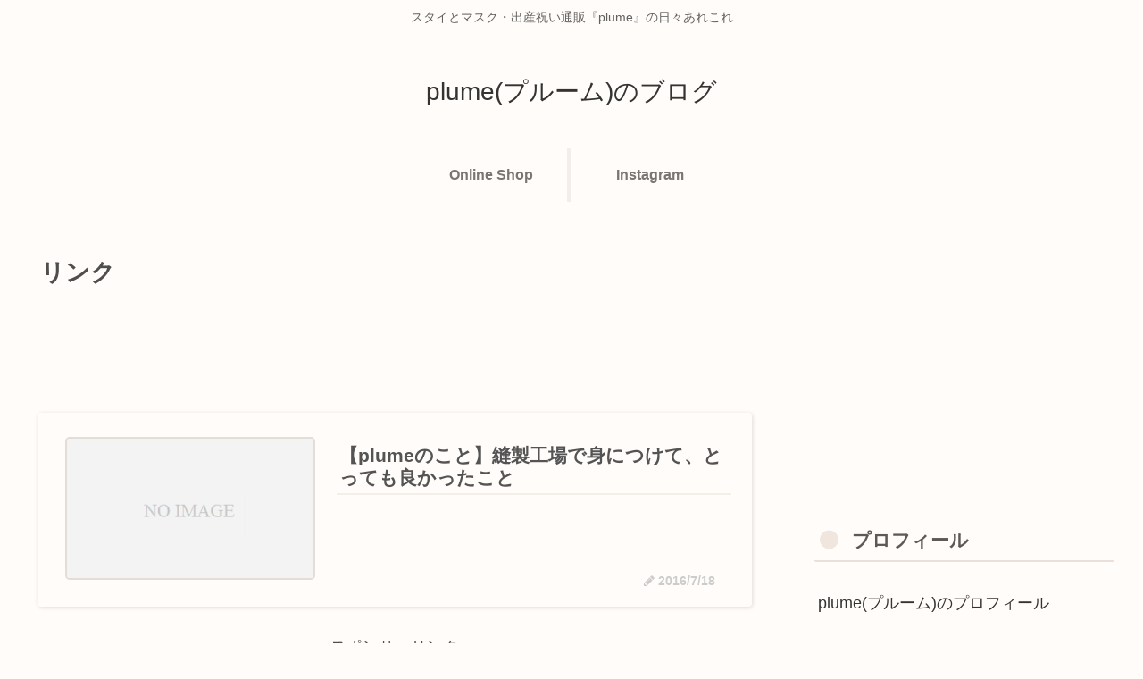

--- FILE ---
content_type: text/html; charset=utf-8
request_url: https://www.google.com/recaptcha/api2/aframe
body_size: 267
content:
<!DOCTYPE HTML><html><head><meta http-equiv="content-type" content="text/html; charset=UTF-8"></head><body><script nonce="b7HbAYxQEHmws62uFT9ZxQ">/** Anti-fraud and anti-abuse applications only. See google.com/recaptcha */ try{var clients={'sodar':'https://pagead2.googlesyndication.com/pagead/sodar?'};window.addEventListener("message",function(a){try{if(a.source===window.parent){var b=JSON.parse(a.data);var c=clients[b['id']];if(c){var d=document.createElement('img');d.src=c+b['params']+'&rc='+(localStorage.getItem("rc::a")?sessionStorage.getItem("rc::b"):"");window.document.body.appendChild(d);sessionStorage.setItem("rc::e",parseInt(sessionStorage.getItem("rc::e")||0)+1);localStorage.setItem("rc::h",'1768996601883');}}}catch(b){}});window.parent.postMessage("_grecaptcha_ready", "*");}catch(b){}</script></body></html>